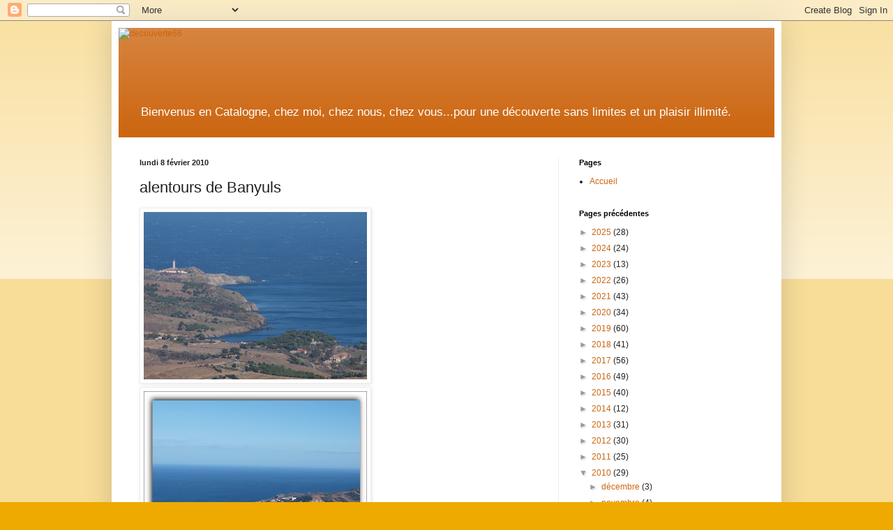

--- FILE ---
content_type: text/html; charset=UTF-8
request_url: https://decouverte66.blogspot.com/b/stats?style=WHITE_TRANSPARENT&timeRange=ALL_TIME&token=APq4FmDqSG87iH3-MkBxOvUjMlZaKsEcU4quOL3obtWHsE6e9HX3PD7P8luOu6tn1L10KJwyFDnP5mJruK6ZpQj03YN3Bqos2Q
body_size: -18
content:
{"total":399464,"sparklineOptions":{"backgroundColor":{"fillOpacity":0.1,"fill":"#ffffff"},"series":[{"areaOpacity":0.3,"color":"#fff"}]},"sparklineData":[[0,97],[1,8],[2,12],[3,5],[4,8],[5,9],[6,12],[7,17],[8,25],[9,20],[10,25],[11,22],[12,26],[13,20],[14,36],[15,18],[16,13],[17,7],[18,8],[19,18],[20,34],[21,11],[22,14],[23,14],[24,29],[25,12],[26,18],[27,9],[28,10],[29,11]],"nextTickMs":1200000}